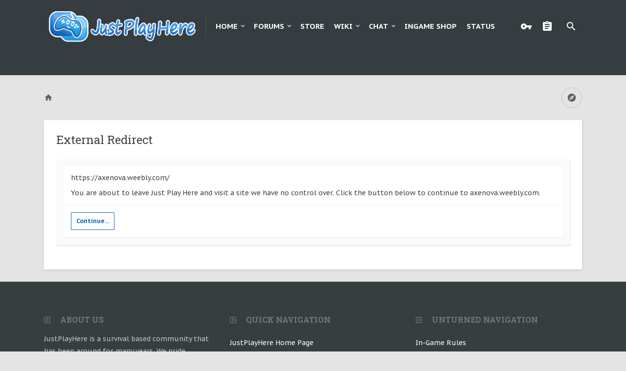

--- FILE ---
content_type: text/css; charset=utf-8
request_url: http://justonemoreblock.com/css.php?css=EWRdiscord,login_bar,moderator_bar,nat_public_css,steam_login_bar,uix_extendedFooter&style=39&dir=LTR&d=1758767497
body_size: 3291
content:
@charset "UTF-8";

/* --- EWRdiscord.css --- */

.discordWidget { float: right; width: 350px; }

.discordInfo { margin-right: 360px; padding: 40px 40px 0; text-align: center; }
/* clearfix */ .discordInfo { zoom: 1; } .discordInfo:after { content: '.'; display: block; height: 0; clear: both; visibility: hidden; }

.discordLink { font-size: 2em; color: #7289DA !important; }

.discordLogin,
#loginBar .discordLogin
{
	display: inline-block;
	width: 200px;
	height: 22px;
	box-sizing: border-box;
	cursor: pointer;
	
	background-color: #7289DA;
	border: #7289DA solid 1px;
	border-radius: 3px;
	padding: 3px;
	
	text-decoration: none;
	color: #FFF !important;
	font-weight: bold;
	font-size: 11px;
	line-height: 14px;
}

	.discordLogin span
	{
		display: block;
		background: url('styles/8wayrun/discord.png') no-repeat;
		background-position: left 0;
		padding-left: 22px;
		white-space: nowrap;
		overflow: hidden;
	}

a.discordLogin:hover,
#loginBar a.discordLogin:hover
{
	text-decoration: none;
}
.discordLogin:active,
#loginBar .discordLogin:active
{
	background-color: #2C2F33;
}

.botRoles li
{
	display: inline-block;
	width: 150px;

}




.copyright { text-align: center; font-size: 11px; margin: 10px; }


	@media (max-width:610px)
	{
		.Responsive .discordWidget { float: none; width: 100%; }
		.Responsive .discordInfo { margin-right: 0; }
	}


/* --- login_bar.css --- */

/** Login bar basics **/

#loginBar .pageContent 
{
	font-size: 13px;
color: #B6B6B6;
background-color: #FFFFFF;

}

	

	#loginBar .pageContent
	{
		padding-top: 0;
		position: relative;
		_height: 0px;
	}

	#loginBar a
	{
		color: rgb(98, 98, 98);

	}

	#loginBar form
	{
		padding: 25px 0;
margin: 0 auto;
display: none;
line-height: 20px;
position: relative;

	}

		#loginBar .xenForm .ctrlUnit,
		#loginBar .xenForm .ctrlUnit > dt label
		{
			margin: 0;
			border: none;
		}

		#loginBar .xenForm .ctrlUnit > dd
		{
			position: relative;
		}

	#loginBar .lostPassword,
	#loginBar .lostPasswordLogin
	{
		font-size: 11px;
	}

	#loginBar .rememberPassword
	{
		font-size: 11px;
	}

	#loginBar .textCtrl
	{
		
	}

	#loginBar .textCtrl[type=text]
	{
		
	}

	#loginBar .textCtrl:-webkit-autofill /* http://code.google.com/p/chromium/issues/detail?id=1334#c35 */
	{
		background:  !important;
		color: ;
	}

	#loginBar .textCtrl:focus
	{
		
	}

	#loginBar input.textCtrl.disabled
	{
		color: rgb(144, 144, 144);

	}

	#loginBar .button
	{
		min-width: 85px;
		*width: 85px;
	}

		#loginBar .button.primary
		{
			font-weight: bold;
		}

/** changes when eAuth is present **/

#loginBar form.eAuth
{
	-x-max-width: 720px; /* normal width + 170px */
}

	#loginBar form.eAuth .ctrlWrapper
	{
		border-right:  1px dotted rgb(182, 182, 182); border-right:  1px dotted rgba(182, 182, 182, .5); _border-right:  1px dotted rgb(182, 182, 182);
		margin-right: 220px;
		box-sizing: border-box;
	}

	#loginBar form.eAuth #eAuthUnit
	{
		position: absolute;
		top: 0px;
		right: 0;
		width: 200px;
	}

		#eAuthUnit li
		{
			margin-top: 10px;
			line-height: 0;
		}

/** handle **/

#loginBar #loginBarHandle label 
{
	font-weight: bold;
font-size: 11px;
text-decoration: none;
background-color: #FFFFFF;
padding: 0 15px;
border-top-left-radius: 0;
border-top-right-radius: 0;
border-bottom-right-radius: 1px;
border-bottom-left-radius: 1px;
position: absolute;
right: 0;
display: inline-block;
text-align: center;
z-index: 1;
line-height: 30px;
text-transform: uppercase;
height: 30px;

}


@media (max-width:800px)
{
	.Responsive #loginBar form.eAuth .ctrlWrapper
	{
		border-right: none;
		margin-right: 0;
		padding-top: 25px;
	}

	.Responsive #loginBar form.eAuth #eAuthUnit
	{
		position: static;
		width: 200px;
		margin: 0 auto;
	}
}
@media (max-width:610px)
{
	.Responsive #loginBar .xenForm .ctrlUnit > dd {padding-left: 0; padding-right: 0;}
	.Responsive #loginBar form.eAuth #eAuthUnit {width: auto; margin-left: 25px; margin-right: 25px;}
}



/* --- moderator_bar.css --- */

#moderatorBar
{
	background-color: rgb(66, 66, 66);
	border-bottom: 1px solid rgb(197, 197, 197);	
	font-size: 11px;
}

/*#moderatorBar
{
	box-shadow: 0 0 5px #B6B6B6;
	width: 100%;
	position: fixed;
	top: 0px;
	z-index: 100;
}

body
{
	padding-top: 25px;
}*/

/* clearfix */ #moderatorBar { zoom: 1; } #moderatorBar:after { content: '.'; display: block; height: 0; clear: both; visibility: hidden; }

#moderatorBar .pageContent
{
	padding: 2px 0;
	overflow: auto;
}

#moderatorBar a
{
	display: inline-block;
	padding: 2px 10px;
	border-radius: 3px;
}

#moderatorBar a,
#moderatorBar .itemCount
{
	color: rgb(242, 242, 242);
}

	#moderatorBar a:hover
	{
		text-decoration: none;
		background-color: rgb(98, 98, 98);
		color: rgb(250, 250, 250);
	}

/* TODO: maybe sort out the vertical alignment of the counters so they they are properly centered */

#moderatorBar .itemLabel,
#moderatorBar .itemCount
{
	display: inline-block;
	height: 16px;
	line-height: 16px;
}

#moderatorBar .itemCount
{	
	background: rgb(98, 98, 98);
	padding-left: 6px;
	padding-right: 6px;
	
	text-align: center;
	
	font-weight: bold;
	
	border-radius: 2px;
	text-shadow: none;
}

	#moderatorBar .itemCount.alert
	{
		background: #e03030;
		color: white;
		box-shadow: 2px 2px 5px rgba(0,0,0, 0.25);
	}
	
#moderatorBar .adminLink
{
	float: right;
}

#moderatorBar .permissionTest,
#moderatorBar .permissionTest:hover
{
	background: #e03030;
	color: white;
	box-shadow: 2px 2px 5px rgba(0,0,0, 0.25);
	font-weight: bold;
}

/* --- nat_public_css.css --- */

.natMenuLevel0
{
	padding-left: 0px;
}

.natMenuLevel1
{
	padding-left: 10px;
}

.natMenuLevel2
{
	padding-left: 20px;
}

.natMenuLevel3
{
	padding-left: 30px;
}

.natMenuLevel4
{
	padding-left: 40px;
}

.natMenuLevel5
{
	padding-left: 50px;
}

.natMenuLevel6
{
	padding-left: 60px;
}

.natMenuLevel7
{
	padding-left: 70px;
}

.natMenuLevel8
{
	padding-left: 80px;
}

.natMenuLevel9
{
	padding-left: 90px;
}

.natMenuLevel10
{
	padding-left: 100px;
}



/* STYLING TO MAKE COLUMN MENUS WORK */
div.natJSMenuColumns
{
	background-color: #FFFFFF;
	background-color: rgba(255, 255, 255, 0.96);
}

/* STYLING TO MAKE COLUMN MENUS WORK */
div.natJSMenuColumns ul
{
	float: left;
	border-bottom: 0px;
	background-color: transparent !important;
	max-height: none !important;
}







/* --- steam_login_bar.css --- */


    a.steamLogin,
    #loginBar a.steamLogin
    {
        display: inline-block;
        width: 200px;
        height: 22px;
        box-sizing: border-box;
        cursor: pointer;
        text-align: left;
        
        background: #91bb43;
        background: -moz-linear-gradient(top, #91bb43 0%, #6d9c32 100%);
        background: -webkit-gradient(linear, left top, left bottom, color-stop(0%,#91bb43), color-stop(100%,#6d9c32));
        background: -webkit-linear-gradient(top, #91bb43 0%,#6d9c32 100%);
        background: -o-linear-gradient(top, #91bb43 0%,#6d9c32 100%);
        background: -ms-linear-gradient(top, #91bb43 0%,#6d9c32 100%);
        background: linear-gradient(to bottom, #91bb43 0%,#6d9c32 100%);
        filter: progid:DXImageTransform.Microsoft.gradient( startColorstr='#91bb43', endColorstr='#6d9c32',GradientType=0 );
        
        border: #333 solid 1px;
        border-radius: 3px;
        padding: 3px 0px 3px 0px;
        
        color: #fff !important;
        font-weight: bold;
        font-size: 11px;
        line-height: 14px;
    }

        a.steamLogin span
        {
            display: block;
            background: url('styles/default/steamauth/steam-icon.png') no-repeat;
            background-position: -2px -3px;
            padding-left: 26px;
            white-space: nowrap;
            overflow: hidden;
        }
        
    a.steamLogin:hover,
    #loginBar a.steamLogin:hover,
    a.steamLogin:active,
    #loginBar a.steamLogin:active
    {
        text-decoration: none;
    }
    
    

/* --- uix_extendedFooter.css --- */





	
	
	
	
	
	







	.bigFooter .pageContent
	{
		color: rgb(197, 197, 197);
background-color: rgb(54, 62, 64);
padding-top: 25px;
padding-right: 25px;
padding-left: 25px;
margin-top: 25px;
margin-bottom: 0;
border-radius: 1px;
clear: both;


		
			margin-bottom: 0;
			margin-top: 0;
		
	}

	.bigFooterRow--mainRow {
		margin-left: -20px;
		margin-right: -20px;
	}

	.hasFlexbox .bigFooterRow--mainRow {
		display: -ms-flexbox;
		display: -webkit-flex;
		display: flex;

		-ms-flex-wrap: wrap;
		-webkit-flex-wrap: wrap;
		flex-wrap: wrap;
	}

	.bigFooterCol
	{
		vertical-align: top;
		box-sizing: border-box;

		padding-right: 20px;
padding-left: 20px;
border-color:  rgb(255, 255, 255); border-color:  rgba(255, 255, 255, .1); _border-color:  rgb(255, 255, 255);
line-height: 180%;

	}

	.hasFlexbox .bigFooterCol {
		-ms-flex: 1 1 260px;
		-webkit-flex: 1 1 260px;
		flex: 1 1 260px;
	}

	

	

	

	

	.bigFooterHeader
	{
		font-weight: bold;
font-size: 16px;
font-family: 'Roboto Slab', serif;
color: rgba(255, 255, 255, .3);
padding-top: 15px;
padding-bottom: 15px;
text-transform: uppercase;
;
	}

	.bigFooterHeader a { color: inherit }

	.bigFooterHeader .uix_icon
	{
		color: rgb(98, 98, 98);
margin-right: 15px;
display: inline-block;

	}

	.bigFooterCol a
	{
		color: #FFFFFF;
text-decoration: none;

	}

	.bigFooterCol a:hover
	{
		color: #1061b3;

	}

	.bigFooterCol .footerMenu
	{
		margin-bottom: 15px;
	}

	.bigFooterCol .footerMenu a
	{
		padding: 8px 0;
border-bottom:  1px solid rgb(255,255,255); border-bottom:  1px solid rgba(255,255,255, .15); _border-bottom:  1px solid rgb(255,255,255);
display: block;

	}

	.bigFooterCol .widget-container
	{
		 background: none;
		 padding: 0;
		 margin: 0;
		 border: none;
		 border-radius: 0;
		 box-shadow: none;
	}

	@media (max-width: 480px)
	{
		.Responsive .bigFooterHeader {text-align: center;}
		.Responsive .bigFooterHeader .uix_icon {
			display: block;
			font-size: 48px;
			margin: 0;
			margin-bottom: 25px;
		}

		.Responsive .bigFooterRow--mainRow {text-align: center;}
	}



















--- FILE ---
content_type: text/plain
request_url: https://www.google-analytics.com/j/collect?v=1&_v=j102&a=1951835566&t=pageview&_s=1&dl=http%3A%2F%2Fjustonemoreblock.com%2Fproxy.php%3Flink%3Dhttps%3A%2F%2Faxenova.weebly.com%2F&ul=en-us%40posix&dt=External%20Redirect%20%7C%20Just%20Play%20Here&sr=1280x720&vp=1280x720&_u=IEBAAEABAAAAACAAI~&jid=82572462&gjid=357102540&cid=206671306.1769050866&tid=UA-57390212-1&_gid=797851373.1769050866&_r=1&_slc=1&z=1341813641
body_size: -451
content:
2,cG-GKJHF6YYKL